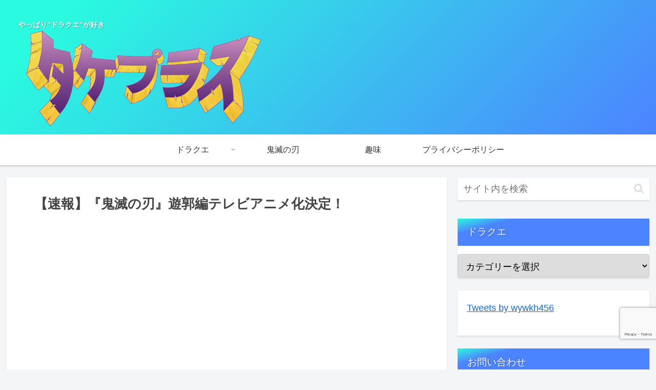

--- FILE ---
content_type: text/html; charset=utf-8
request_url: https://www.google.com/recaptcha/api2/anchor?ar=1&k=6LcjfbAkAAAAAOARFHOaFxsW7QVfpO85Nx7FX1bF&co=aHR0cHM6Ly9rdWluYS1ibG9nLmNvbTo0NDM.&hl=en&v=7gg7H51Q-naNfhmCP3_R47ho&size=invisible&anchor-ms=20000&execute-ms=15000&cb=bqrgqqwwsiad
body_size: 48374
content:
<!DOCTYPE HTML><html dir="ltr" lang="en"><head><meta http-equiv="Content-Type" content="text/html; charset=UTF-8">
<meta http-equiv="X-UA-Compatible" content="IE=edge">
<title>reCAPTCHA</title>
<style type="text/css">
/* cyrillic-ext */
@font-face {
  font-family: 'Roboto';
  font-style: normal;
  font-weight: 400;
  font-stretch: 100%;
  src: url(//fonts.gstatic.com/s/roboto/v48/KFO7CnqEu92Fr1ME7kSn66aGLdTylUAMa3GUBHMdazTgWw.woff2) format('woff2');
  unicode-range: U+0460-052F, U+1C80-1C8A, U+20B4, U+2DE0-2DFF, U+A640-A69F, U+FE2E-FE2F;
}
/* cyrillic */
@font-face {
  font-family: 'Roboto';
  font-style: normal;
  font-weight: 400;
  font-stretch: 100%;
  src: url(//fonts.gstatic.com/s/roboto/v48/KFO7CnqEu92Fr1ME7kSn66aGLdTylUAMa3iUBHMdazTgWw.woff2) format('woff2');
  unicode-range: U+0301, U+0400-045F, U+0490-0491, U+04B0-04B1, U+2116;
}
/* greek-ext */
@font-face {
  font-family: 'Roboto';
  font-style: normal;
  font-weight: 400;
  font-stretch: 100%;
  src: url(//fonts.gstatic.com/s/roboto/v48/KFO7CnqEu92Fr1ME7kSn66aGLdTylUAMa3CUBHMdazTgWw.woff2) format('woff2');
  unicode-range: U+1F00-1FFF;
}
/* greek */
@font-face {
  font-family: 'Roboto';
  font-style: normal;
  font-weight: 400;
  font-stretch: 100%;
  src: url(//fonts.gstatic.com/s/roboto/v48/KFO7CnqEu92Fr1ME7kSn66aGLdTylUAMa3-UBHMdazTgWw.woff2) format('woff2');
  unicode-range: U+0370-0377, U+037A-037F, U+0384-038A, U+038C, U+038E-03A1, U+03A3-03FF;
}
/* math */
@font-face {
  font-family: 'Roboto';
  font-style: normal;
  font-weight: 400;
  font-stretch: 100%;
  src: url(//fonts.gstatic.com/s/roboto/v48/KFO7CnqEu92Fr1ME7kSn66aGLdTylUAMawCUBHMdazTgWw.woff2) format('woff2');
  unicode-range: U+0302-0303, U+0305, U+0307-0308, U+0310, U+0312, U+0315, U+031A, U+0326-0327, U+032C, U+032F-0330, U+0332-0333, U+0338, U+033A, U+0346, U+034D, U+0391-03A1, U+03A3-03A9, U+03B1-03C9, U+03D1, U+03D5-03D6, U+03F0-03F1, U+03F4-03F5, U+2016-2017, U+2034-2038, U+203C, U+2040, U+2043, U+2047, U+2050, U+2057, U+205F, U+2070-2071, U+2074-208E, U+2090-209C, U+20D0-20DC, U+20E1, U+20E5-20EF, U+2100-2112, U+2114-2115, U+2117-2121, U+2123-214F, U+2190, U+2192, U+2194-21AE, U+21B0-21E5, U+21F1-21F2, U+21F4-2211, U+2213-2214, U+2216-22FF, U+2308-230B, U+2310, U+2319, U+231C-2321, U+2336-237A, U+237C, U+2395, U+239B-23B7, U+23D0, U+23DC-23E1, U+2474-2475, U+25AF, U+25B3, U+25B7, U+25BD, U+25C1, U+25CA, U+25CC, U+25FB, U+266D-266F, U+27C0-27FF, U+2900-2AFF, U+2B0E-2B11, U+2B30-2B4C, U+2BFE, U+3030, U+FF5B, U+FF5D, U+1D400-1D7FF, U+1EE00-1EEFF;
}
/* symbols */
@font-face {
  font-family: 'Roboto';
  font-style: normal;
  font-weight: 400;
  font-stretch: 100%;
  src: url(//fonts.gstatic.com/s/roboto/v48/KFO7CnqEu92Fr1ME7kSn66aGLdTylUAMaxKUBHMdazTgWw.woff2) format('woff2');
  unicode-range: U+0001-000C, U+000E-001F, U+007F-009F, U+20DD-20E0, U+20E2-20E4, U+2150-218F, U+2190, U+2192, U+2194-2199, U+21AF, U+21E6-21F0, U+21F3, U+2218-2219, U+2299, U+22C4-22C6, U+2300-243F, U+2440-244A, U+2460-24FF, U+25A0-27BF, U+2800-28FF, U+2921-2922, U+2981, U+29BF, U+29EB, U+2B00-2BFF, U+4DC0-4DFF, U+FFF9-FFFB, U+10140-1018E, U+10190-1019C, U+101A0, U+101D0-101FD, U+102E0-102FB, U+10E60-10E7E, U+1D2C0-1D2D3, U+1D2E0-1D37F, U+1F000-1F0FF, U+1F100-1F1AD, U+1F1E6-1F1FF, U+1F30D-1F30F, U+1F315, U+1F31C, U+1F31E, U+1F320-1F32C, U+1F336, U+1F378, U+1F37D, U+1F382, U+1F393-1F39F, U+1F3A7-1F3A8, U+1F3AC-1F3AF, U+1F3C2, U+1F3C4-1F3C6, U+1F3CA-1F3CE, U+1F3D4-1F3E0, U+1F3ED, U+1F3F1-1F3F3, U+1F3F5-1F3F7, U+1F408, U+1F415, U+1F41F, U+1F426, U+1F43F, U+1F441-1F442, U+1F444, U+1F446-1F449, U+1F44C-1F44E, U+1F453, U+1F46A, U+1F47D, U+1F4A3, U+1F4B0, U+1F4B3, U+1F4B9, U+1F4BB, U+1F4BF, U+1F4C8-1F4CB, U+1F4D6, U+1F4DA, U+1F4DF, U+1F4E3-1F4E6, U+1F4EA-1F4ED, U+1F4F7, U+1F4F9-1F4FB, U+1F4FD-1F4FE, U+1F503, U+1F507-1F50B, U+1F50D, U+1F512-1F513, U+1F53E-1F54A, U+1F54F-1F5FA, U+1F610, U+1F650-1F67F, U+1F687, U+1F68D, U+1F691, U+1F694, U+1F698, U+1F6AD, U+1F6B2, U+1F6B9-1F6BA, U+1F6BC, U+1F6C6-1F6CF, U+1F6D3-1F6D7, U+1F6E0-1F6EA, U+1F6F0-1F6F3, U+1F6F7-1F6FC, U+1F700-1F7FF, U+1F800-1F80B, U+1F810-1F847, U+1F850-1F859, U+1F860-1F887, U+1F890-1F8AD, U+1F8B0-1F8BB, U+1F8C0-1F8C1, U+1F900-1F90B, U+1F93B, U+1F946, U+1F984, U+1F996, U+1F9E9, U+1FA00-1FA6F, U+1FA70-1FA7C, U+1FA80-1FA89, U+1FA8F-1FAC6, U+1FACE-1FADC, U+1FADF-1FAE9, U+1FAF0-1FAF8, U+1FB00-1FBFF;
}
/* vietnamese */
@font-face {
  font-family: 'Roboto';
  font-style: normal;
  font-weight: 400;
  font-stretch: 100%;
  src: url(//fonts.gstatic.com/s/roboto/v48/KFO7CnqEu92Fr1ME7kSn66aGLdTylUAMa3OUBHMdazTgWw.woff2) format('woff2');
  unicode-range: U+0102-0103, U+0110-0111, U+0128-0129, U+0168-0169, U+01A0-01A1, U+01AF-01B0, U+0300-0301, U+0303-0304, U+0308-0309, U+0323, U+0329, U+1EA0-1EF9, U+20AB;
}
/* latin-ext */
@font-face {
  font-family: 'Roboto';
  font-style: normal;
  font-weight: 400;
  font-stretch: 100%;
  src: url(//fonts.gstatic.com/s/roboto/v48/KFO7CnqEu92Fr1ME7kSn66aGLdTylUAMa3KUBHMdazTgWw.woff2) format('woff2');
  unicode-range: U+0100-02BA, U+02BD-02C5, U+02C7-02CC, U+02CE-02D7, U+02DD-02FF, U+0304, U+0308, U+0329, U+1D00-1DBF, U+1E00-1E9F, U+1EF2-1EFF, U+2020, U+20A0-20AB, U+20AD-20C0, U+2113, U+2C60-2C7F, U+A720-A7FF;
}
/* latin */
@font-face {
  font-family: 'Roboto';
  font-style: normal;
  font-weight: 400;
  font-stretch: 100%;
  src: url(//fonts.gstatic.com/s/roboto/v48/KFO7CnqEu92Fr1ME7kSn66aGLdTylUAMa3yUBHMdazQ.woff2) format('woff2');
  unicode-range: U+0000-00FF, U+0131, U+0152-0153, U+02BB-02BC, U+02C6, U+02DA, U+02DC, U+0304, U+0308, U+0329, U+2000-206F, U+20AC, U+2122, U+2191, U+2193, U+2212, U+2215, U+FEFF, U+FFFD;
}
/* cyrillic-ext */
@font-face {
  font-family: 'Roboto';
  font-style: normal;
  font-weight: 500;
  font-stretch: 100%;
  src: url(//fonts.gstatic.com/s/roboto/v48/KFO7CnqEu92Fr1ME7kSn66aGLdTylUAMa3GUBHMdazTgWw.woff2) format('woff2');
  unicode-range: U+0460-052F, U+1C80-1C8A, U+20B4, U+2DE0-2DFF, U+A640-A69F, U+FE2E-FE2F;
}
/* cyrillic */
@font-face {
  font-family: 'Roboto';
  font-style: normal;
  font-weight: 500;
  font-stretch: 100%;
  src: url(//fonts.gstatic.com/s/roboto/v48/KFO7CnqEu92Fr1ME7kSn66aGLdTylUAMa3iUBHMdazTgWw.woff2) format('woff2');
  unicode-range: U+0301, U+0400-045F, U+0490-0491, U+04B0-04B1, U+2116;
}
/* greek-ext */
@font-face {
  font-family: 'Roboto';
  font-style: normal;
  font-weight: 500;
  font-stretch: 100%;
  src: url(//fonts.gstatic.com/s/roboto/v48/KFO7CnqEu92Fr1ME7kSn66aGLdTylUAMa3CUBHMdazTgWw.woff2) format('woff2');
  unicode-range: U+1F00-1FFF;
}
/* greek */
@font-face {
  font-family: 'Roboto';
  font-style: normal;
  font-weight: 500;
  font-stretch: 100%;
  src: url(//fonts.gstatic.com/s/roboto/v48/KFO7CnqEu92Fr1ME7kSn66aGLdTylUAMa3-UBHMdazTgWw.woff2) format('woff2');
  unicode-range: U+0370-0377, U+037A-037F, U+0384-038A, U+038C, U+038E-03A1, U+03A3-03FF;
}
/* math */
@font-face {
  font-family: 'Roboto';
  font-style: normal;
  font-weight: 500;
  font-stretch: 100%;
  src: url(//fonts.gstatic.com/s/roboto/v48/KFO7CnqEu92Fr1ME7kSn66aGLdTylUAMawCUBHMdazTgWw.woff2) format('woff2');
  unicode-range: U+0302-0303, U+0305, U+0307-0308, U+0310, U+0312, U+0315, U+031A, U+0326-0327, U+032C, U+032F-0330, U+0332-0333, U+0338, U+033A, U+0346, U+034D, U+0391-03A1, U+03A3-03A9, U+03B1-03C9, U+03D1, U+03D5-03D6, U+03F0-03F1, U+03F4-03F5, U+2016-2017, U+2034-2038, U+203C, U+2040, U+2043, U+2047, U+2050, U+2057, U+205F, U+2070-2071, U+2074-208E, U+2090-209C, U+20D0-20DC, U+20E1, U+20E5-20EF, U+2100-2112, U+2114-2115, U+2117-2121, U+2123-214F, U+2190, U+2192, U+2194-21AE, U+21B0-21E5, U+21F1-21F2, U+21F4-2211, U+2213-2214, U+2216-22FF, U+2308-230B, U+2310, U+2319, U+231C-2321, U+2336-237A, U+237C, U+2395, U+239B-23B7, U+23D0, U+23DC-23E1, U+2474-2475, U+25AF, U+25B3, U+25B7, U+25BD, U+25C1, U+25CA, U+25CC, U+25FB, U+266D-266F, U+27C0-27FF, U+2900-2AFF, U+2B0E-2B11, U+2B30-2B4C, U+2BFE, U+3030, U+FF5B, U+FF5D, U+1D400-1D7FF, U+1EE00-1EEFF;
}
/* symbols */
@font-face {
  font-family: 'Roboto';
  font-style: normal;
  font-weight: 500;
  font-stretch: 100%;
  src: url(//fonts.gstatic.com/s/roboto/v48/KFO7CnqEu92Fr1ME7kSn66aGLdTylUAMaxKUBHMdazTgWw.woff2) format('woff2');
  unicode-range: U+0001-000C, U+000E-001F, U+007F-009F, U+20DD-20E0, U+20E2-20E4, U+2150-218F, U+2190, U+2192, U+2194-2199, U+21AF, U+21E6-21F0, U+21F3, U+2218-2219, U+2299, U+22C4-22C6, U+2300-243F, U+2440-244A, U+2460-24FF, U+25A0-27BF, U+2800-28FF, U+2921-2922, U+2981, U+29BF, U+29EB, U+2B00-2BFF, U+4DC0-4DFF, U+FFF9-FFFB, U+10140-1018E, U+10190-1019C, U+101A0, U+101D0-101FD, U+102E0-102FB, U+10E60-10E7E, U+1D2C0-1D2D3, U+1D2E0-1D37F, U+1F000-1F0FF, U+1F100-1F1AD, U+1F1E6-1F1FF, U+1F30D-1F30F, U+1F315, U+1F31C, U+1F31E, U+1F320-1F32C, U+1F336, U+1F378, U+1F37D, U+1F382, U+1F393-1F39F, U+1F3A7-1F3A8, U+1F3AC-1F3AF, U+1F3C2, U+1F3C4-1F3C6, U+1F3CA-1F3CE, U+1F3D4-1F3E0, U+1F3ED, U+1F3F1-1F3F3, U+1F3F5-1F3F7, U+1F408, U+1F415, U+1F41F, U+1F426, U+1F43F, U+1F441-1F442, U+1F444, U+1F446-1F449, U+1F44C-1F44E, U+1F453, U+1F46A, U+1F47D, U+1F4A3, U+1F4B0, U+1F4B3, U+1F4B9, U+1F4BB, U+1F4BF, U+1F4C8-1F4CB, U+1F4D6, U+1F4DA, U+1F4DF, U+1F4E3-1F4E6, U+1F4EA-1F4ED, U+1F4F7, U+1F4F9-1F4FB, U+1F4FD-1F4FE, U+1F503, U+1F507-1F50B, U+1F50D, U+1F512-1F513, U+1F53E-1F54A, U+1F54F-1F5FA, U+1F610, U+1F650-1F67F, U+1F687, U+1F68D, U+1F691, U+1F694, U+1F698, U+1F6AD, U+1F6B2, U+1F6B9-1F6BA, U+1F6BC, U+1F6C6-1F6CF, U+1F6D3-1F6D7, U+1F6E0-1F6EA, U+1F6F0-1F6F3, U+1F6F7-1F6FC, U+1F700-1F7FF, U+1F800-1F80B, U+1F810-1F847, U+1F850-1F859, U+1F860-1F887, U+1F890-1F8AD, U+1F8B0-1F8BB, U+1F8C0-1F8C1, U+1F900-1F90B, U+1F93B, U+1F946, U+1F984, U+1F996, U+1F9E9, U+1FA00-1FA6F, U+1FA70-1FA7C, U+1FA80-1FA89, U+1FA8F-1FAC6, U+1FACE-1FADC, U+1FADF-1FAE9, U+1FAF0-1FAF8, U+1FB00-1FBFF;
}
/* vietnamese */
@font-face {
  font-family: 'Roboto';
  font-style: normal;
  font-weight: 500;
  font-stretch: 100%;
  src: url(//fonts.gstatic.com/s/roboto/v48/KFO7CnqEu92Fr1ME7kSn66aGLdTylUAMa3OUBHMdazTgWw.woff2) format('woff2');
  unicode-range: U+0102-0103, U+0110-0111, U+0128-0129, U+0168-0169, U+01A0-01A1, U+01AF-01B0, U+0300-0301, U+0303-0304, U+0308-0309, U+0323, U+0329, U+1EA0-1EF9, U+20AB;
}
/* latin-ext */
@font-face {
  font-family: 'Roboto';
  font-style: normal;
  font-weight: 500;
  font-stretch: 100%;
  src: url(//fonts.gstatic.com/s/roboto/v48/KFO7CnqEu92Fr1ME7kSn66aGLdTylUAMa3KUBHMdazTgWw.woff2) format('woff2');
  unicode-range: U+0100-02BA, U+02BD-02C5, U+02C7-02CC, U+02CE-02D7, U+02DD-02FF, U+0304, U+0308, U+0329, U+1D00-1DBF, U+1E00-1E9F, U+1EF2-1EFF, U+2020, U+20A0-20AB, U+20AD-20C0, U+2113, U+2C60-2C7F, U+A720-A7FF;
}
/* latin */
@font-face {
  font-family: 'Roboto';
  font-style: normal;
  font-weight: 500;
  font-stretch: 100%;
  src: url(//fonts.gstatic.com/s/roboto/v48/KFO7CnqEu92Fr1ME7kSn66aGLdTylUAMa3yUBHMdazQ.woff2) format('woff2');
  unicode-range: U+0000-00FF, U+0131, U+0152-0153, U+02BB-02BC, U+02C6, U+02DA, U+02DC, U+0304, U+0308, U+0329, U+2000-206F, U+20AC, U+2122, U+2191, U+2193, U+2212, U+2215, U+FEFF, U+FFFD;
}
/* cyrillic-ext */
@font-face {
  font-family: 'Roboto';
  font-style: normal;
  font-weight: 900;
  font-stretch: 100%;
  src: url(//fonts.gstatic.com/s/roboto/v48/KFO7CnqEu92Fr1ME7kSn66aGLdTylUAMa3GUBHMdazTgWw.woff2) format('woff2');
  unicode-range: U+0460-052F, U+1C80-1C8A, U+20B4, U+2DE0-2DFF, U+A640-A69F, U+FE2E-FE2F;
}
/* cyrillic */
@font-face {
  font-family: 'Roboto';
  font-style: normal;
  font-weight: 900;
  font-stretch: 100%;
  src: url(//fonts.gstatic.com/s/roboto/v48/KFO7CnqEu92Fr1ME7kSn66aGLdTylUAMa3iUBHMdazTgWw.woff2) format('woff2');
  unicode-range: U+0301, U+0400-045F, U+0490-0491, U+04B0-04B1, U+2116;
}
/* greek-ext */
@font-face {
  font-family: 'Roboto';
  font-style: normal;
  font-weight: 900;
  font-stretch: 100%;
  src: url(//fonts.gstatic.com/s/roboto/v48/KFO7CnqEu92Fr1ME7kSn66aGLdTylUAMa3CUBHMdazTgWw.woff2) format('woff2');
  unicode-range: U+1F00-1FFF;
}
/* greek */
@font-face {
  font-family: 'Roboto';
  font-style: normal;
  font-weight: 900;
  font-stretch: 100%;
  src: url(//fonts.gstatic.com/s/roboto/v48/KFO7CnqEu92Fr1ME7kSn66aGLdTylUAMa3-UBHMdazTgWw.woff2) format('woff2');
  unicode-range: U+0370-0377, U+037A-037F, U+0384-038A, U+038C, U+038E-03A1, U+03A3-03FF;
}
/* math */
@font-face {
  font-family: 'Roboto';
  font-style: normal;
  font-weight: 900;
  font-stretch: 100%;
  src: url(//fonts.gstatic.com/s/roboto/v48/KFO7CnqEu92Fr1ME7kSn66aGLdTylUAMawCUBHMdazTgWw.woff2) format('woff2');
  unicode-range: U+0302-0303, U+0305, U+0307-0308, U+0310, U+0312, U+0315, U+031A, U+0326-0327, U+032C, U+032F-0330, U+0332-0333, U+0338, U+033A, U+0346, U+034D, U+0391-03A1, U+03A3-03A9, U+03B1-03C9, U+03D1, U+03D5-03D6, U+03F0-03F1, U+03F4-03F5, U+2016-2017, U+2034-2038, U+203C, U+2040, U+2043, U+2047, U+2050, U+2057, U+205F, U+2070-2071, U+2074-208E, U+2090-209C, U+20D0-20DC, U+20E1, U+20E5-20EF, U+2100-2112, U+2114-2115, U+2117-2121, U+2123-214F, U+2190, U+2192, U+2194-21AE, U+21B0-21E5, U+21F1-21F2, U+21F4-2211, U+2213-2214, U+2216-22FF, U+2308-230B, U+2310, U+2319, U+231C-2321, U+2336-237A, U+237C, U+2395, U+239B-23B7, U+23D0, U+23DC-23E1, U+2474-2475, U+25AF, U+25B3, U+25B7, U+25BD, U+25C1, U+25CA, U+25CC, U+25FB, U+266D-266F, U+27C0-27FF, U+2900-2AFF, U+2B0E-2B11, U+2B30-2B4C, U+2BFE, U+3030, U+FF5B, U+FF5D, U+1D400-1D7FF, U+1EE00-1EEFF;
}
/* symbols */
@font-face {
  font-family: 'Roboto';
  font-style: normal;
  font-weight: 900;
  font-stretch: 100%;
  src: url(//fonts.gstatic.com/s/roboto/v48/KFO7CnqEu92Fr1ME7kSn66aGLdTylUAMaxKUBHMdazTgWw.woff2) format('woff2');
  unicode-range: U+0001-000C, U+000E-001F, U+007F-009F, U+20DD-20E0, U+20E2-20E4, U+2150-218F, U+2190, U+2192, U+2194-2199, U+21AF, U+21E6-21F0, U+21F3, U+2218-2219, U+2299, U+22C4-22C6, U+2300-243F, U+2440-244A, U+2460-24FF, U+25A0-27BF, U+2800-28FF, U+2921-2922, U+2981, U+29BF, U+29EB, U+2B00-2BFF, U+4DC0-4DFF, U+FFF9-FFFB, U+10140-1018E, U+10190-1019C, U+101A0, U+101D0-101FD, U+102E0-102FB, U+10E60-10E7E, U+1D2C0-1D2D3, U+1D2E0-1D37F, U+1F000-1F0FF, U+1F100-1F1AD, U+1F1E6-1F1FF, U+1F30D-1F30F, U+1F315, U+1F31C, U+1F31E, U+1F320-1F32C, U+1F336, U+1F378, U+1F37D, U+1F382, U+1F393-1F39F, U+1F3A7-1F3A8, U+1F3AC-1F3AF, U+1F3C2, U+1F3C4-1F3C6, U+1F3CA-1F3CE, U+1F3D4-1F3E0, U+1F3ED, U+1F3F1-1F3F3, U+1F3F5-1F3F7, U+1F408, U+1F415, U+1F41F, U+1F426, U+1F43F, U+1F441-1F442, U+1F444, U+1F446-1F449, U+1F44C-1F44E, U+1F453, U+1F46A, U+1F47D, U+1F4A3, U+1F4B0, U+1F4B3, U+1F4B9, U+1F4BB, U+1F4BF, U+1F4C8-1F4CB, U+1F4D6, U+1F4DA, U+1F4DF, U+1F4E3-1F4E6, U+1F4EA-1F4ED, U+1F4F7, U+1F4F9-1F4FB, U+1F4FD-1F4FE, U+1F503, U+1F507-1F50B, U+1F50D, U+1F512-1F513, U+1F53E-1F54A, U+1F54F-1F5FA, U+1F610, U+1F650-1F67F, U+1F687, U+1F68D, U+1F691, U+1F694, U+1F698, U+1F6AD, U+1F6B2, U+1F6B9-1F6BA, U+1F6BC, U+1F6C6-1F6CF, U+1F6D3-1F6D7, U+1F6E0-1F6EA, U+1F6F0-1F6F3, U+1F6F7-1F6FC, U+1F700-1F7FF, U+1F800-1F80B, U+1F810-1F847, U+1F850-1F859, U+1F860-1F887, U+1F890-1F8AD, U+1F8B0-1F8BB, U+1F8C0-1F8C1, U+1F900-1F90B, U+1F93B, U+1F946, U+1F984, U+1F996, U+1F9E9, U+1FA00-1FA6F, U+1FA70-1FA7C, U+1FA80-1FA89, U+1FA8F-1FAC6, U+1FACE-1FADC, U+1FADF-1FAE9, U+1FAF0-1FAF8, U+1FB00-1FBFF;
}
/* vietnamese */
@font-face {
  font-family: 'Roboto';
  font-style: normal;
  font-weight: 900;
  font-stretch: 100%;
  src: url(//fonts.gstatic.com/s/roboto/v48/KFO7CnqEu92Fr1ME7kSn66aGLdTylUAMa3OUBHMdazTgWw.woff2) format('woff2');
  unicode-range: U+0102-0103, U+0110-0111, U+0128-0129, U+0168-0169, U+01A0-01A1, U+01AF-01B0, U+0300-0301, U+0303-0304, U+0308-0309, U+0323, U+0329, U+1EA0-1EF9, U+20AB;
}
/* latin-ext */
@font-face {
  font-family: 'Roboto';
  font-style: normal;
  font-weight: 900;
  font-stretch: 100%;
  src: url(//fonts.gstatic.com/s/roboto/v48/KFO7CnqEu92Fr1ME7kSn66aGLdTylUAMa3KUBHMdazTgWw.woff2) format('woff2');
  unicode-range: U+0100-02BA, U+02BD-02C5, U+02C7-02CC, U+02CE-02D7, U+02DD-02FF, U+0304, U+0308, U+0329, U+1D00-1DBF, U+1E00-1E9F, U+1EF2-1EFF, U+2020, U+20A0-20AB, U+20AD-20C0, U+2113, U+2C60-2C7F, U+A720-A7FF;
}
/* latin */
@font-face {
  font-family: 'Roboto';
  font-style: normal;
  font-weight: 900;
  font-stretch: 100%;
  src: url(//fonts.gstatic.com/s/roboto/v48/KFO7CnqEu92Fr1ME7kSn66aGLdTylUAMa3yUBHMdazQ.woff2) format('woff2');
  unicode-range: U+0000-00FF, U+0131, U+0152-0153, U+02BB-02BC, U+02C6, U+02DA, U+02DC, U+0304, U+0308, U+0329, U+2000-206F, U+20AC, U+2122, U+2191, U+2193, U+2212, U+2215, U+FEFF, U+FFFD;
}

</style>
<link rel="stylesheet" type="text/css" href="https://www.gstatic.com/recaptcha/releases/7gg7H51Q-naNfhmCP3_R47ho/styles__ltr.css">
<script nonce="CMAoktBS_zL3IGDSv6RIow" type="text/javascript">window['__recaptcha_api'] = 'https://www.google.com/recaptcha/api2/';</script>
<script type="text/javascript" src="https://www.gstatic.com/recaptcha/releases/7gg7H51Q-naNfhmCP3_R47ho/recaptcha__en.js" nonce="CMAoktBS_zL3IGDSv6RIow">
      
    </script></head>
<body><div id="rc-anchor-alert" class="rc-anchor-alert"></div>
<input type="hidden" id="recaptcha-token" value="[base64]">
<script type="text/javascript" nonce="CMAoktBS_zL3IGDSv6RIow">
      recaptcha.anchor.Main.init("[\x22ainput\x22,[\x22bgdata\x22,\x22\x22,\[base64]/[base64]/[base64]/[base64]/[base64]/[base64]/[base64]/[base64]/[base64]/[base64]\\u003d\x22,\[base64]\\u003d\\u003d\x22,\x22XH7Dr8OuV8Orw7nCmH0gJAbDkDPDl8Kfw6bCrsOXwqHDvTk+w5DDhH7Cl8Okw704wrjCoSZKSsKPLsKYw7nCrMOSPxPCvGRXw5TCtcOBwpNFw4zDs13DkcKgZAMFIisqaDsGY8Kmw5jClHVKZsOBw6EuDsK5flbCocOlwoDCnsOFwr1sAnIoD2o/Wyx0WMORw4w+BAvCscOBBcOLw6QJcHLDhBfCm3jCscKxwoDDknN/VGM9w4dpEDbDjQtDwoc+F8KNw4PDhUTCt8O9w7FlwoDCp8K3QsKScVXCgsOew5PDm8OgdsOQw6PCkcKSw40XwrQ1wo9xwo/CrMO8w4kXwrXDncKbw57CpR5aFsOhUsOgT0rDjncCw7rCimQlw5nDkzdgwqQiw7jCvzfDpHhUMMKUwqpKCsOcHsKxIcKLwqgiw5DCoArCr8OkElQyLAHDkUvCoxp0wqREWcOzFFpRc8O8wpTCvn5Qwp5CwqfCkDxew6TDvWM/YhPCucOXwpw0e8Oiw57Ci8O5wqZPJWrDkn8dF0gdCcOaP3NWYkrCssOPaxdobmtjw4XCrcOTwpfCuMOrcX0ILsK3wrg6wpYrw4fDi8KsHSzDpRFJTcOdUDLCp8KYLj3DmsONLsKUw6NMwpLDoAPDgl/CpRzCknHClVfDosK8Ch8Sw4NHw4QYAsKUa8KSNwFEJBzCtC/DkRnDtGbDvGbDgsKTwoFfwrHCoMKtHHbDtirCm8K5MzTCm3fDnMKtw7k9PMKBEHY5w4PCgFzDhwzDrcKic8OhwqfDsAUGTnTCmDPDi3fCtDIAXBrChcOmwr0Bw5TDrMKIVw/CsR1eKmTDrsKSwoLDpnHDrMOFETrDjcOSDHRlw5VCw6zDhcKMYWHCrMO3OxoAQcKqGyfDgBXDl8OqD23CjiMqAcK1wrPCmMK0S8Omw5/CuiFnwqNgwpBpDSvCrsO3M8KlwohDIEZYIStqAMKDGChOQj/DsTN9AhxZwrDCrSHCtMKew4zDksOpw6odLArCssKCw5EsVCPDmsOQdgl6woI8ZGp5NMOpw5jDuMKjw4FAw44HXSzCpl5MFMKyw61Ea8Kcw6oAwqBRfsKOwqAWKR80w4twdsKtw4B0wo/CqMK8CE7CmsKuVDsrw6g8w71PVBfCrMObCGfDqQgnFiw+cAwIwoJMbiTDuCLDt8KxAw9TFMK9NsKMwqV3VwjDkH/Cpmwvw6MSdGLDkcOfwprDvjzDqsO+YcOuw44ZCjVaHg3DmjFmwqfDqsOrFSfDsMKFCBR2GcO0w6HDpMKqw5vCmB7Cn8O6N1/CoMKIw5wYwp/Cug3CkMOMPcO5w4YDJXEWwrrCsQhGXDXDkAwCdgAew50Hw7XDkcOQw5EUHBstKTkUwoDDnU7CpHQqO8KqNDTDicOTbhTDqhHDlMKGTDxDZcKIw6fDklo/w4zCmMONeMO7w4PCq8Osw4V8w6bDocKOaCzCsmR2wq3DqsOnw7cCcTnCkcKDUsKxw4g2LMO6w6TCr8Ogw67ChsONM8OtwqHDrsOaRBEfZyJuEkMgwpc1cQ5lPHcAH8K+PMKRYH/DrMO3OQwIw4rDqE7ClcKBI8OvN8O8wq3CrW0Adi0Ow4VSMMKdw7s6L8Olw4bDnxPCuAEhw7bDqXhEw6tGAEduw7DChMOOM27DncKUFMO+XsKJX8Opw4/CrELDs8KTC8OcGkLCtBvCmsOJw77ChSVEccO+wqVbNWp9cUbCtF1iesKgw5RuwqkzV2bCtE7ClEAdwrNvw7vDl8O9wrLDoMOmM3Nbwoo1U8KyX3sCIBbCjkpvTiV/[base64]/[base64]/DiMOJwoHCh8OXcibDgMO7UBREVHvDvGgDwobCj8K1d8O8d8Obw6/Di0TChHJ1w5bDv8KQDBnDuH8KBBvCj2oKFXhjHHPClUIPwoVUwqEoe090wrBsKsK+XMOTK8Ocw6rDtsK0wqXDvDnCg25Bw6pPw542BgHCsnjCi0MLEMOEw5gAc1XCqcO5ZsKaOcKJbsKQGMOVw5bDqVbCg2vDuldUEcKCdsOnHMOew7NYDjVRw4x/STJoQcOXWRw4BsKzVEQow5vChT4kNDtdGMOEwrckakfCpsOGKMOUwprDozswRcO3w4Y3IsOzEAh0wrFoVBjDqsO6ScO+wpzDolrDhBMLw5pfVcKfwonCrXZxU8OnwohANMOmwrlww5LCvcKROjbCicKNZk/DgD0/[base64]/[base64]/Dix1FdMOtK8OFw455wo58ZjM+wrXCjQDCgsOCJmkvfx5dEWHCtcO8aDnDnG3CokQld8O/w5TCnsO3XDR7w7Qzw6XCqzoRcVrCrDUAwoM/wp10ckMZGMO3wrTCr8KTwo57w4fDhcKJDHzCpsK+wp9ewp/Di2nCqsO/[base64]/CqcO2WMOawqQtCwcBScOZMlLDsCZ9wrfDiMOzNnbChyXCg8KIG8KKZcO9SMOrwofCnmA+wqsEwp/Dv3DCmcK8EsOrwpfDvsOYw50Kwqhxw4c9AzHCl8KcAMKoHMOjXFrDg3nDqsKzwpbDqkAzwqtew5nDhcOawqZ0wo3CmcKHfcKBXMK9M8KrHmzCm3djwo/DlUtCVQzCmcOkXG1zZcOFMsKCw6lsTVnDuMKABsKEUhnDjX/CicKrw5DCmEhiwqUAwrVCwp/DhHHCq8KDMw0/wooww7PDm8OcworCl8O8wpd4wr/CkcOew5HDkcK2wrPDpSbCj1hgHTZlwrjDnsOFw4MtaUUefgnDnmcwKsK2w78ew4XDhMKKw4/Dh8Olw6w3w78eEsOVw4sAwo1jEMOrw4LCjHrDisOXw5/DoMKcTcK1YsO5wq1rGMOOQsOxWULCpcKcwrTCvy/DtMKdw5Acwp3Cn8ONwp3CkHRww7LDnMOGG8KEe8O/[base64]/Dnng6wpTCtcKTw5PCkCnDs8OPw7HCq8OZwqZTwpVMC8KcwpzDtMKKPcOHGMObwrbCosOWEX/CjA7DvmLCvsOrw70gIVRQXMOywqIRc8KXwpTDl8KbUQjDmcKISsOlwoPDq8OFZsKQahQefXXCgsO5fMO4Y3wMwo7Dmgk5LcKrCQVUwo3DjMOTTXfCt8KIw5ZnG8KYccOSwoJmw5haScOaw6o2NDhmYV1ybUfChsKvEMKaAF3DtcKcI8K7Qzghw4TCpsOya8O3Vi/[base64]/DuQfClzfDosO1woViJsKOw4M/w4TCtW1vw59SDRbCo0LDnsK2w7obCHzDsyDDscKnZ3LDkm46PFsgwqkGLMKYw7jDvMOPUcKBExRcYhodw4RMw7TClcOcJn5EA8Kuw7g5w6wDW1UrWEPDtcKgFxUZbFvDhsOLw5PChF7CvsO6UiZpPyjDosO9IDjCvsOxw47DlSXDkg0oLsKow7Mow5DDtXx7wp/DuUkycsO4w5wiw7pPw4MgDMKZQ8OdJsO/b8KSwpwowoQww5E2V8OXLsOGMcKUw6XCpMKtwpPDnR9dw7DDqHY3BMKwVMKZfcKsWcOrET9pcMOnw7fDp8K/wr3CnsKTY1tEXMKeWFt/[base64]/DmRLCkVbCtsOmw6JHdk7DoyTCgUjCsMKAFMKrw61bwphwVMK3YjIsw4tEeGJ4wpXCvsO7AcKxKg3DhGvCq8OFwovCozBmwrvDqm3DvXA1BQbDpzIgODfDmcO3AcO3w684w71Ew5svYzVfJEzCocK4wrDComJcwqfCtwXDgj/Dh8KOw6ErKGkVfsKfw7PDnsKXSsOhw5FJw6xWw4VcP8KDwrt+w6orwotcDMKSPw1Mc8KIw68ewrjDrMO0woILw4TDogLDjkXCvcORLFp4HcONPsKvIGUDw7x7wq9hw5AAw6ogwr/CvnDDhcOVCsKmw55bwpTCv8K9aMK/[base64]/CsS8vw6t/IFNEw4XCk8Ocw67CuycIw7/Dl8OMdSDClcOkw6PDp8OCwqvCu17CpcKVEMOPDcKkwpjCisK+w6bDk8KHworCjsKzwrloegIYwq/Ci2TCiwYUWsKAIMOiwqnCvcOjw5o0wpPCscKbw4UrEikJJSpTwrFhw6vDtMOkUsKqMQPCicKLwrPDksOvf8O8ecOmJcK3dsKAbQzDsCrCjiHDt1nCvMO3NCLDiH/Ds8KNw4Auwp7DtTBsw6vDgMKFfsKJTl5IFn0qw4VDa8K8wqfDgXtsB8KxwrIVw44jCCnCo2dkZko3NDbCqHdnPT7CnwDCgFhPw5nCjDR0w4rCrMOJdkVbw6DCqcK2w68Uw7J4w7ppSMOAwqLCtXHCnlrCoGZ+w6rDnz7Dv8Kjwpo3woo/W8Oiw67CkcOAw4dQw4QDwobDoxvCmgJHRy/CiMOyw5/CnsK+OMOFw6HDj0HDhsO1MMKNGWoqw5DCqsONJHwtdMOCajcdwq0jwqQEwqoEVMOgMFfCrsK+w7ROScKiSiRFw7Bgwr/CjxpTX8K6A1bCgcKTLX3Cj8OfTztTw6EXw5EWQsOqw77CtsOif8OfYwhYwq/DhcKbwq4UEMOXw40Rw6HCt31bTMOHKDfCisOILhHDiG7DtkHCscK8w6TClMK/U2PChcO9LVQAwpETVBkvw74EUnrCjxjDnCsuKsOdaMKKw67Dv07DtsOLw4vDiVbDty7Dg1nCv8Kuw5Vuw7seMnoLLsK7wq7CsyfCi8KIwprCpR5/Gm13fTjCgmNtw57DlgA7woRNA0fDm8Oqw7rCgsK9alXDvVDCucKXQcKvYVsTw7nDsMKLwpnColRqDcOuM8OVwprCmmfDvjTDt3PCox/CiGlSCMK4FXF4Py4ewrhCXcOww6wjV8KDWwoeVl/DnULCqMKeMwvClDUcecKbNnPDpcOvAETDjMORa8OvKz4gw4XDvMOeJyvCpsOaQF7DsWcmwoIPwoY2woFAwqJ3wpApS2zDs33DisOmKwhPNjHCusKWwottBlrCvcO9cz7CuSvDg8KLLcKnKMK1BsObw4lZwqvDpDvCnxLDtAAdw5/[base64]/[base64]/[base64]/Cj8O3OTbCvHTCgsKHVxvDkMOHQsOzw7TCicOowrIywodqeVbDl8OSPC8+wq7CmSzCnlXDhRETEihNwpPDi08wA3PDkQzDoMO/chVSw4p+HyQpdcKbccOJEXjCu3fDr8O2w4x4w5tCKHApw74ww5TDpTDCo3hBOMKRGCJjwr0fPcKBa8OHwrTCk25tw65Hw5fCmRXCi2TDmMOyLgPDljvCnGRNw7swYi/[base64]/wrRHc8O2w6XCgsKuVS/DrksFwrXCkhszwrZtWgTDqAzCjcORw7zCs2DDnW3DoT1STMKQwqzClcKTw5vCiAA2w4DDtcKPLgnCmcKlw6DChsOKCxILw4jDjS4FP1INw5fDgcOUwqjCvU5VDizDiwDDjcKwAsKGLCR/[base64]/H0FzXXoCecKGwojCuRPDpXsawqQhw6bDt8Kyw5oQw5rDrMOTcyhGw6QTfMOSewzDmMK8NcOrZDNXwqjDmA/DucKRTmBrHMOIwrHDkQArwpjDnMOZw6FJw7rCmBtnU8KREsOdEELDpsKsfWxswpk+XMOIDwHDkGBuwpsTwpM2wql6bwzCrBjCknPDjH/DnDbDhMOVKnp9WGBhwrzCq3lpw7jDgcKdw7U1wq3DlMO7cm5dw7dywpENcMKTBkvCimXDlsKbZXVUIRHDl8K1R3/ClU8Awpx6w6wHNwkcMGLDpsKaWH3Ci8KXYsKZSMO5woN9ecKOUXMBw6XCtHTClCQkw6QfZy1kw5ZrwqnDjFHDiTEaFmUow7/Dg8Kjw5ciwoUaKMK/w7kDwq3CjMOOw5fDsw/[base64]/woHCrsKiw604DQHDtiZcwqRNwrlCwqJJw7l9CcKjBRHCr8Oiw5bCgsKdZH9Vwpt3WnFyw4zDrmHCvmcqTMO/[base64]/[base64]/DvCgmw4/Ci8O+DARVwrlpwrRew6o0w7w3bsOwwo59YWNkRkDClBU4H2R7wqPConklVXrDoirDucKHIMOvU3DCq39tHsKzwrTCiR8Jw7HCji/[base64]/DqMK5w73DvMORWnFCw4PDsRAMaMO3QzF4w7gtwoDCiUXCk3rDg3rCp8O5wqkCw5RRwp/CjMK4XMOSUmfCmMOiw6xcw4lUw7cIw65tw4x3wphiw71+KXZZwroEGXhJVQ/CrjkXw4vDncOkw6nClMKdF8OCOsOowrBWwqRPXVLCpQAPClgJwqfDlysnwr/CisKrw6FtQDl/[base64]/[base64]/CuBzDuzoeHMKaG8KGwrbCqybDoVjDr8K5GRXDjMKHfsOewr7Dt8OjZMOZTcO1w4sHEm8Vw6XDrGfCqMKXw7bCvTPCmEDClicZw7zDqMOswqQrJ8KVw4/CuG7DpsKJFgHDksO/w6U7YhF0P8KKP2ZOw5UIYsORwqjCiMOAMMKjw7jDgsKSwqrCviNuwqxLwrsew6/[base64]/DlMOFw4gpCMOFccOvwqY3Ql/[base64]/wpLCocKFJUbDsh1vfMKAwpTDk8OTw5kyw4B4DcOewr4VRsKlWMOUw4DDhQsfwo/[base64]/NE4Bw6fCvXfCgUZHwq1owrrCm8OxZRxbAXB8QsOYbsKmWcK5w6HDlMOEwrI5wqscF2jCqMObOAoSwqfDtMKmZi4PY8K9U2rChSsgwo0oCsKDw54hwrdOAVp8UDoaw4gZccKQw7XDq38KfyXChcO6Tl3DpsOcw5ZLZ05hBQ/DlmzCscKOw67DisKLLsOMw4MKw77CjsKUIMKMQcOiH1gww7VJc8O6woBtw4/DjFvDp8OYOcKvw7jCmz3Dnj/Cq8KJalJzwpAkLTrCmFjDtSTCh8KPUyFhwrDCv2/Cr8OKwqTDk8KbBngHecOYw4nCsRzDrMKjF0tgwq8qwq/Dk3PDiiZQV8OUw4XCkcK8OF3Dk8OBWxHDksKQVBjCjsKaT1/CmDg8NsK3GcO1wpfCqMKcw4TCvnzDscK8wq4Kc8OAwo9zwpnClErCsCjDm8OLGxHCph/Cp8OuamLDgMO9wrPChkdCPMOUfgnDhcKUGMKOWMK6w7RDwpRWw7jDjMK0wozCgcOJwrcAwqzDisKqwpfDpDTDvAYyKhxgUWRGw6ZSCMO1woFDw7vDuSU/UEbChWlXw5kZwp86w4/CgAnDmlNHw7HDrG0gwq3CgAbDkWZvwpF0w5xGw7BKbl7Ck8KLXMK7wqjClcOOw5tlwoZPaDAnUjBLf1HCqy86VMOnw43CuFwMIALDkAwuVcKow6/[base64]/DqEnCilsTT2s1w7rDik/DjsOeworCqMOXWMOYw4E8AgdCwp0gPVV6A2UKF8KhZBXDp8K2NSwowqsDw53CmcKSTsKnMjnChxZUw60KckHCsGItdcOUwrTCkUTClFlbZsOeWjNbwqnDpWMEw5MUTcKpwqjCmcOiesOTw5jCn2/DuGkCwrlqwo/[base64]/YA04YiJMwoYNQyxxw7HCth3Cmz3DoU3CsiBoUMOkLW9hw6hiwpTCp8KSw6/[base64]/PMKww4t5bcKhUD/Dp3VXwrpVwrhxVwNDU8K/d8KvwpdNJMK5Q8OiRAUqwqvCjhPDjMKVwolzL2sJSR8Dw6jDtcO3w4jCnMOcVWLDp3xvbsOLw7UMcMOew4rCpRlxw5vCt8KNQy1Xw7YeScOldcK+wpxJbVXDsz4fcMOKPRrCtcK8B8KNcwXDk3TDkMOAJhQFw4ZmwrDCrQPCngnCqxDCiMOWwoLCjsKhJcORw519C8O/w6o5wq90Z8OpDGvCtyA+wpzDjsKuw6/[base64]/fsKNH8OfwqUEwpbDqsO/D8KTdiDDrcOOw4rCkMOzw7wlCMKawrfDkzQsRsKmwoo7D2EOUcKFwqEINU1NwocLw4F1wr3DpsO0w5JLw48gw7XDnmAKYMO/w5vDjMKSw6bDrFfCh8KnLxc/w78MacKNw5Vwc17ClXLDpmUHwqvCogPDuWrDkMOdWsOyw6JHwrzChQrCnHPDr8O/LwDDmsKzW8KAw6zCmXU2IizCgsO1XU3Cu3Fjw6XDtsOodmfDv8Olw54Gw6wteMK1EsKFUlnCpXDCpBUKw6NeTmvCjMKKw5fChcOxw47DmcORw40Hw7FWwoDCusOowpfCgcORw4Uww6bCvBHCuURRw7vDl8Kzw5DDqcO/wpvDmMKZBDLCrsOqYBY3dcKIDcKaOzPCiMKgw5tiw4/CkcOmwpDDnhdwRMKvJsKnwr7Cg8KdNhvCnENQw6PDm8OnwrDDp8Kuwqg4w5EswqDDmsOAw4TDtMKHLMKHaxLDssOAJcKiUFvDmcKEDHDDicOLYUzCrcKzbMOEM8OIwo4qw40Pw6xVw6/CvC/CnsO0C8KCw6/Dg1TDihgTVBDCjQ5NfFHDtGXCiETDrm7DlMKNw5Iyw6jCmMO+w5txw7o5AVE1wpR2H8KzNcK1HMOHw4tfw5gpw7/[base64]/CmC05VgURwrpqwqfCii3DihXDvV9bwojCsH7DvWxfwpYOwpbCqSnDl8Onw604EhU2FMKYw7fCisOWw6vDrsOywpnCuiULLMOqw7hQw7PDssKoAWZ9woXDo08+IcKcw7LCosKCCsOzwq4/DcO/CsO5QHQAw5MKIsOaw6LDnTHCvMOmYjItRBwXwqzCmwxEw7HDuTRGAMOnw6kgFcOpw7rDqArCicOfwqzCqXdBC3XCtcKeAwLDu3BWejLDmsO4w5DDh8KvwpbCjgvCsMKiMBHCnMKZwrs+w4vDgj1aw40zQsO5WMKRw6/DuMKiYx59wrHDilVOWgIhRsKiw4JlVcO3wpXCnHzDhx1RXcOuGETCt8O3wrXCscOuwqDDpEFqdAcvS3t4GcOlw61YQyPDicKfBsKlQBfCjBzCkWbCjMOyw57ClCrCscKzw6XCtsOGPsOSM8O0GmTChUUVT8KWw4/DpMKswrLCgsKrw6NpwoVfw47DicKzaMKfwpbDmWzCjMKCdXHDs8O/[base64]/w7UWWcKuwqkTw6vDtMOdMGzDrcKAQ37CkEPCusOtLMOCw6LCpVs7wojCrMK3w7nDg8KwwpnCpl0zF8OcHVgxw5LClsK4wqrDj8OEwoDDjsKlwrABw6EfYcKcw7rCvB0pRTYAwpIOT8KQw4PCl8Krwqoswp/[base64]/DmsOEwrwTwrECw4PClcOvfhHDlMK6FcKrw7/CoMKjw7k6wqxmWjDDvMKiJl3ChkbDskMTYxt0W8Opw4PCkmNxJ33DkcKuIcOEHsO8Tx0Ne18vLDTCk3bDq8K4w5bCj8K/[base64]/DhWzCkQhUPRdGTyzDm8KxwqrDomrDjBsEUy1HwrMsS3oTwpfCvcKAw7pOwrJxwqnDn8KmwrN/w6ZGwq7Dlx3CkT/ChcKlwqrDpDjCiWPDuMODwpELwrxfwpNzLsOMwp/DgAsIH8KGwpcFS8ONE8OHSMKtUCF/N8KpIMOlR04iVVFQwp9yw5XDj14BR8KdFWoPwrRfOHrCmUTDrsO0wqVxwrXClMKfw5zDpmTDgVQzwqUpfMKtw4FMw7vCh8O8F8KIwqTCtxcsw4o5FMKkw64mQF4dw7/[base64]/[base64]/w7nDjMK+wrJwCsOJw6NQdHnDrRJEBXQEwrjCiMK0byA5w7zDsMOvwqjDusObVsKSw5vDk8OUwoxmw6zCgcKuw5Q6wp/Dq8Kxw73DmAREw6/[base64]/Cv8KwPynDncOnw6zCryowZMOTwqMnVC4VQMOEw4LClxbDpyo1wrRwTsK6YAAVwo3CocOZZUEeelfDscK+ESXCgALCncOCWMOWdjhkwqZZBcKawpHClhlYDcOAYcKhEELCnMOXwrR3wpTDs1/CvMOZwqMBcXM8w6vDpsOpwqxFwog0IcOPbxQrwqbDuMKXMGfDmyrCpSJTVMOrw7pdFMO+dGRxw5/[base64]/[base64]/CsVHCrsO7w4jDsk5dwoXCp8OqAzrCu8OSw7p2wp/ChhInw79HwpIxw7RMw7fDosO8SMO0woAOwptFOcKZAsOUfDfChDzDpsOYb8KqUsOgwpZ1w5EwCsKhw5cUwo0Ww7QWAcOaw5PDp8OjHXMiw6AcwoDDvsOaI8O5w5TCv8Kpw4hgwo/DhMOlw6zDgsOUOFQHwqdTw6wbGjZvw6ZeDsOWPMOVwqhXwrtiwovCmsKgwqAoKsK7wrPCnsKsP2LDncOoSHVow65eBm/DgsOxB8OdwqrDv8Ogw4rDpjw0w6vCgsKlwqY5w43CjR7Cj8OowrrCgcKtwqk/PzPCiDNqXsOoA8K2fsKpY8O8SMODwoNzBlDCpcKOasOwARtDMMK5w545w5vDvsKYwok2w7jDs8OFw43Ci0tcdGVvDnYWCW/DtcKOwofDt8OKNw4eLELClcKDKnBzw5B8bFlrw6MMUigKDsKAw67Crw1tT8OpdMODTMK4w4tQw4jDog1xw6TDq8O9Q8K+GMK+JcOywpEOXgjCk3/DncK6WsOPGQLDmE13JSJ9wrELw6vDi8Kaw5R2WsOdwphVwoDCgRRRw5TDoi7Dp8KIAhhEwr5LAEBSwq3Cu2vDicKGGsKfVDYIecOUwpjCsAXCmsOaQcKLwrDCsU3DoFF+dsKKO2PCq8Kpw5oywrTDpTbClkp6w7tcYyrDjcK/[base64]/E0bDiVbDlsKrwq/Ds8O5w5w6YAPConTClV8fw7lGTMK+B8KSWW3Du8K4wp4mwqJ5aGXDvUXDssKyJUpuRF96Gm3Co8Ocwr5jw5HDs8KbwpIMWAUTFBozW8OYUMOgw4N/KsKvwrxGw7VuwrjDjVnDvDbCgsO9XHsPwprCnC1Xw4/Dh8Klw7k4w5RyDMKGwqMvLsK4w6wJw5TDi8KSVcKRw4/DhcO5SsKFUsK2VMOoai/CnyLDoxdVw5TCuTVdLn/CmsOINsKyw6pmwrE8fcOhwqHDrsKZZAHDuXN1w6nDtTjDkEQIwoRjw7nDkXMmYyIaw7nDnklpwqTDg8K4w7oowrk9w6DCosK0YAYUIDHDpVd8W8O1JsOZKX7Ck8OkTnZ/w4TCmsOzw63CgV/DtcKfUEI4wpBUw5nCjFvDqsK4w7/[base64]/w7tgw6QJw4FawrzDnz/DognClcOHw5loPU86wo3Dl8K/bMOLWmA1wp8fOA8qb8OeJTccRMKQBsOTw4vDscKrAWHCrcKLRxVkc1dXw6/[base64]/[base64]/[base64]/CqlzDp8KoZ8KSw7R/fGMfwpgNBlgnUMKhU30uw4/Dsgg5wp1zZcKiHQ1/IsOjw7vClcOAwrDChMOxQsOOwowsWcKcw7fDmsOQwpHDg2VTXgbDjHsmwpXCg1LCtCgxwrlzbMOfwrLDgcKcwpjCusKPKSPDkX8kwr/CqcK8DsO3wqZOw6/DgU7DkzrDgF7CjkQUe8O6cy/[base64]/[base64]/ChMOWwrvDn8Kjw7PDlG5lwqR7XhNww4pFTlIYLCDDgMORGnLDshjCrmHDtcOvBWLCisKmHxbClEjCgHx9LMOmwofCjkTDvnsuGUPDjmfDlMKCwrsaKUYXTMO2X8KOw5DDpsOHPBfDpRrDnMKxNMOewonDmsKCfmzDjn3Dgg96wofCqMOxKsKuczJ/UGPCvcKra8O3A8KiJ3PCh8KGMMOvbQvDlXrDgcOtNMKmwrJpwqfCjcOSw7DDvENJOVXDlzQvwpHClsO9dMKHwoDCsBDDoMKNw6nDvcKJFhnCvMOqMxphw60SW0zCpcOawr7DjsOvOgB0w4Q8worDmFdqwp4odFTDkH5sw6/DgU3DviDDu8OsYj/DvcO5wozCiMKDw6AKRyBZw40OSsKtdcKeX2DDpMK8wqjCi8OVPsOPwqM4DcOew53CtsKMw7RiJcKqXMKVcSLCoMKNwp0/wpRBwqvDo0LCiMOow67CpwXDt8Klw5zDocKhM8KiR3ZqwqnDny0mccKtwp7DiMKAwrXCo8KHTcKPw4DDp8KmBcOHwrHDrsKlwp/[base64]/[base64]/[base64]/DjAfDjgTDgCbDisKiw67Dpzx7woA3HMOMwqvCjnXCicKEVMO/w6LCvQpldQjDo8ORwrXDu2UGMFzDmcKKfMO6w5lwwoTCoMKLZk3Cl0zDlTHCh8KswpHDlVJvUMOgFMOMA8KdwpRIwrLDmAnDhcOcw70cKcKXeMKrd8KbcsK8w4RswrwpwrdODMORwq/[base64]/Dl8KlNMK6CCbDg8KjHC9Nw7zDgCPDl8K4CMK8wpptwo/[base64]/Dt8K5DcO9Y8K5wofCmsKHZExJNA7CgnzDjMKRasOfBMKBGU3CisKHaMOtEsKhKcO9w67Dr3nCvEYnUMKfwprCiDfCtTlUwoLCv8K7w6jCqMOndXTCmcOJwrgew5jDqsOzw5LDk1HCjMKawpzDojrCicOxw6DDoVzDrsKocj/CgcK4wqrDjlrDsgrCpAYMw6VRHsOWbMODwrjCiD/Co8O3w6txQ8KBw6HCscONVTsFwoDDiy7ChsK4w7wqwoE3Z8OGJMKIEMKMaTkzwqJDJsKgwrLCp0rClEdwwrHCrsO6H8OTw6EvTsKieTJVwoRywpkYPMKCG8OvW8O/X0hSw5PCv8OxHh8Qfn11G0Z2ambDllM7EcOBdMOXwqXDlcK0ZB13UMOQCAcddsKXw77DnhxXwoJTJUnCpWtvK2bDq8OewprDh8KbOFfCp0pMYADCgCjCnMObEknDmHknwq3DnsKhw5zDmmTDknc+wpjCmMKmwqpmwqPCnMO5IsO3BsKRwpnDjcODMW86BkbDnMObesO/w5c+D8KWe0bDksOHW8KRFS3CkWTCr8OSw6TCunHCjMKxU8Ojw7jCoWEqCCrChxMSwp/[base64]/CuD3ConjDkUzDqBPDpWZcw6fCnm7DvsO/w6jCnCnCvMKlWgZowrtcw488wrfDj8O7UTViwp8zwrFfccKIQsOKXcOubGlqXsOpaRvDisKTc8O0cDl9wqDDgsOZw6nDlsKOOWcvw7YTbxvDgADDkcOtF8K4woTCgzHDucOvw4Z/w7M5w79KwrZiwr/CjgZbw78XTxxewpnCrcKOwqzCosK9wrjDu8KZw5A1bEoHUcKyw58WP0lVEBBGNXrDtMKdwos5JMK/w5k/Q8OEV2zCsTPDtsKnwpXDh0Mhw4vCoxcNBsKnworDq3UCRsOJUF7DnMKrw5/DkcKmHcOzc8OkwpnCtwDDuntxIjbCrsKcAcKywpDCiGvClMKhw655wrXCl1TCrhLCssKuXcKGw7g+cMKRwo3DosOowpF9woLDhjXCrRBIFw4jMyRBZ8OqL2XCgiDDs8OIwovDgMO0w4Ajw4XCmDdAw6R0wqnDhMK4ShsqGsK/ScORQ8OSwrnDocOBw7rDi0zDiRZiOsOZJsKDeMKyO8Ogw4fDqFMTwrnCjH84wr44w7APw7rDnsKgwo7DgmHCs2/[base64]/w684LivDggTDjmfCpXVHHHFPPcK8w6wBX8OUSATDn8OnwqvCtsONWsO6S8KXwpnDuDXDi8OBa2obw77Dvz/DuMKsE8OQRMOpw63DtsKfJMKUw77ClcOTRMOhw5zCnMKswqfCrMOzbAxfw6XDihjDm8K1w4xCc8KNw45YTcOBAcOHPSvCtcO1QcOXfsOswqMxQsKGwpLCjkFQwqk6MhwuDMOAcTfCqW0RA8OhYsK7w67Do23DgWLDr21Dw5vCnjxvw7rCuCEpPj/[base64]/Cgx1YVcK8eS3Dh8OMwqRVw6oeLcO4DjTDmzXCiywCw6k/w7LDh8KTw47Di1ZbfUN0fcKRRsOhfcK2w4HDvSkTwqfCuMKqKmkTYMKjS8OWwqXCosOgKjXDu8K6w5gVw7YVaC3DgcKfZTLCgG1Bw4HCmMOyXsKkwpTCv3wew53DrcKlBcOHNcOBwp4vMmTCnBFqSGNCwrjCkXcaGMKyw6fCqB/Cl8O8woI1DwPCmHzCp8Olw49DMkUrwpIyaznDui/[base64]/DnsO8NsKvAy9sWsK9RGrDgsKCw53Dn8OLHSvDkMOGw5/DkMKpKDQXwqrCqWXClG49w6skBsK3w5kUwpEvAcK/wqXCmTDCjyg/wqXDscKUOg7Dh8Orw4cAP8KnPBPDp0/Cr8Ocw5HDgRDCqsKLUBTDqRHDqzQxV8Kmw61Ww6wXw5Ybwrh/wroCSWIuIlpVMcKKw5nDksKbUX/CkkfDmsOBw7FzwrHCicKCNz3Du35dU8OJOcObKDfCrz8pBcKwcBTCuBLDskkHwoJGR1bDtjVgw50ffwrDt0fDusKWdDTDsAzDvW7Dn8OEA0kSNlskw65gwo81wr1fLxdlw4vCh8Kbw5vDoAc7wroewpPDvsOUw4wTw4HDs8O/[base64]/CkhnCjQsKw7TDh2w2VcOBwq3CumVFJhgowrPDg8OyZE8cNcOODMKGw5PCpjHDkMOJMMOHw6sCw4jDrcK2w7vDoh7DqUDDu8Omw5zCshXColTCtMO3wp4Yw446wohueU4aw7/Do8Oqw6A4wrfDhMKKU8Olwo4SXsO/w70VHULCv1taw5hcw7cNwooiwpnCisOGPQfCjUfDpzXCjQXDmcKjwq7DicOWYsO8IcOfan5Tw59ww77CrnjDuMOPFsKnw4VMw7fCmzJVCGfDug/DrXhcwrLDiSVlAjXDocK8YRJTw5l6ScKaRUzCsSJUd8OAw5ZJw4PDtcKbSE/Dl8KswotwDMOZWX3DsQYEwq9bw4ZsKmsAw6jDmcOzw48cWGZjNTzCicKnM8KmTMOiw641Oz8kwpMew7bCsB8sw6/DtMK7BcOJJ8KkG8KrZFzCtkRtYXLDjsOuwpF3BsO9w4zDisK4clnDhjzDk8OMCMKywpU9wp/CqcO+wqzDn8KLYsOnw4LCl1Q0ScO8wpDChMO5ElPDq0c+P8OLCXU7w4bDt8KTf3rDuCkUQcOGw74uRFowJhrCl8Onw6dHEcK+NlPCjH3DiMKLw6QewpUIwovCvAjDgQpqwpvCisKfw7lPFMOUDsOwOS/[base64]/DlBnCoxIyd8K4w6PDhcOYw4tIw4Awf8KWwpJFYCzDhiJPM8O3I8KZUA8ww7lvVsOCfMK4w47CscKFwpdRQmLCrsOXwoDCmgjDrB3DvcOqMMKWwqTDjmvDqVzDtkzCtmAhw7E1bMO5w7DCjsO1w4F+wqnDr8OvUR9zw71RfsOhejlowoY/wrnColtGdGPCiDPDmsKKw6RFIsOPwpwqw48Rw7nDgMK7AFp1wpPCqk0+c8KsOcKAFsORwr3CmkgmTcK7wqzCnMO/G1VewofCqsOYwrUdMMOTw7HCtCsSNUDDvVLDhcObw5c/w6rCgsKcwo/DuzfDs1jCkUrCl8OPwrFIwr1JBMKWwq1cFwgbS8KTOkN8IcKgwqxJw6zCowrDmivDnG/DlsO1wpjCoyDDk8KNwr/[base64]/w7jCuQZiwoJMwrgowpdrw4MWKMOWIkbDvUbCo8Oofn/CscKrwobCo8O3SxRTw6TDuQNCXXXDumvDpU8IwoZpw5XDocOzBSwRwrUjW8KlCj/DvHBHV8K7wqTDgy/CosK1wpkYUizCqF9sGHXCqlc5w4HCm1pZw5XClsKyWGnCgMOow6TDtiBbEmMjw6VQNH7Dgmk3wonDt8KEwojDlRLCh8O+Y2DCuXvCt25JOSg/[base64]/[base64]/CjAofccOIUynDsCoOD37CpcKxQDbCqmsCwqklXsOsIMKGw5PDn8KLwrFlwovDiDXCncKBwoXChEEqw7PCm8KdwpYZw61CHMOIwpUsAMODUVwxwonCvMKAw4xSwqx4wp/ClcKzRsOgD8OjQMKnAMK4w4ozLgbDlGLDs8Oqw6Yld8OBIcKSOSbDlsK6wosRworCnR3DnkDCjMKAwoxcw6ARHMOMwpvDlsO8N8KnacKqwq/DknQzw412SxNow6k1wowswqQ1bg4kwrLCggBKfsKGwqkdw6TDnSvCmRRPW0bDg2PCtsObwrptwqXCtRDDvcOTwrjCj8OfaABFw6rCh8OZUcObw6nDohPCo13DkMKJw7PDkMKjMHjDgHDCgxfDrsK/GcODWnxAP3kpwpHChS9xw7jDlMO8a8Oqw6LDkG9+w4B5f8K5wqQiMzAKJxbCumrCnEN2HsOGw6lnEcOJwoEsBhfCk2MSw5XDpcKOLcOdVMKTd8ObwpnCm8O8w75OwoN+QsOwamnDlkNzw5/DvDDDrCgtw4EGPsOKwr99w4PDl8K8wrkZbwgNwpnCgMO2YzbCq8OQWcODw5A8w5oeBcO0RsOeGMKzwr8zUsK2UwbCnmRcYVAdwofDgD88w7nDt8KuXcOWQ8OzwqnCo8OaH1LCiMO4Dllqw4fCtsO3bsKFZyDCk8KIVx7DvMK9wqhjwpF3w7DDpcOQVXVLd8O/Wn/DoXJkAsKGTzXCrcKUw79DZCzDnUbCtHnDuR/[base64]/Ch8KJMMKsYTF+wr5PAGdgw5/DlUTCpxHCiMKYwrU2KHrCtcKfLcK4w6BSNVjCpsOtGsOTwoDCpcKxYcOaHj1WEsOPCA5RwpPCi8KoTsOywqBBe8KWMwl4U3gPw71LJ8KawqbCm0rCunvDlk5aw7nDpsOTw7bDucO/YMK1GGMMwrFnw5UtcsOWw41PAnRxw50DPko7K8KVw4vCqcOOKsOjwpPDkFfDhRzCgn3CuH9LC8KPw48/w4dNw5xbw7NbwqvCs33DhFxyYBhHYGvDqcOFcsKRf0XCkcOww5R8KVogLsOmw4gEJXhswp9xAsO0wosFOFDCo0fDrcOCw5wIccOYbsOhwqrDt8KbwrMmSsKkTcOnPMKQw71EAcO2F0N9NMKuDk/ClMOuw4wGNsOFFw7DpsKiw57DhsKcwr17XE5nCBIBworCvn4Kw6cfflrDkSTDn8KNPcOQw5LDlTJEfmLCk3zDjRrCscOJCsKBw5fDiz/CuwHDnsOZS0J+N8KGIsK0N2AxFUNhwqTCkTRXwovCi8K7wos6w4DCk8KVw74fPVU8CcKWw7vDpwM6RMO/QmoqClI\\u003d\x22],null,[\x22conf\x22,null,\x226LcjfbAkAAAAAOARFHOaFxsW7QVfpO85Nx7FX1bF\x22,0,null,null,null,0,[21,125,63,73,95,87,41,43,42,83,102,105,109,121],[-1442069,573],0,null,null,null,null,0,null,0,null,700,1,null,0,\[base64]/tzcYADoGZWF6dTZkEg4Iiv2INxgAOgVNZklJNBoZCAMSFR0U8JfjNw7/vqUGGcSdCRmc4owCGQ\\u003d\\u003d\x22,0,0,null,null,1,null,0,1],\x22https://kuina-blog.com:443\x22,null,[3,1,1],null,null,null,1,3600,[\x22https://www.google.com/intl/en/policies/privacy/\x22,\x22https://www.google.com/intl/en/policies/terms/\x22],\x22PKZBH2dd3s68aH8epHSIt4rF6rtHv2pOE/javGcxjqo\\u003d\x22,1,0,null,1,1765636644378,0,0,[241,6,133,145,14],null,[169],\x22RC-YB2EexV6CREZYA\x22,null,null,null,null,null,\x220dAFcWeA4dsWGz4h-d_W1A7D8lUhzYutDG7XbIMiTnUacQQTgUeln3rtrNCs3gf2eOxN2IMJnS4Ov_x0XdGNYoZ5VvcL7dVPihzQ\x22,1765719444460]");
    </script></body></html>

--- FILE ---
content_type: text/html; charset=utf-8
request_url: https://www.google.com/recaptcha/api2/aframe
body_size: -258
content:
<!DOCTYPE HTML><html><head><meta http-equiv="content-type" content="text/html; charset=UTF-8"></head><body><script nonce="lhJHun1P7FrBu-cNArPDTg">/** Anti-fraud and anti-abuse applications only. See google.com/recaptcha */ try{var clients={'sodar':'https://pagead2.googlesyndication.com/pagead/sodar?'};window.addEventListener("message",function(a){try{if(a.source===window.parent){var b=JSON.parse(a.data);var c=clients[b['id']];if(c){var d=document.createElement('img');d.src=c+b['params']+'&rc='+(localStorage.getItem("rc::a")?sessionStorage.getItem("rc::b"):"");window.document.body.appendChild(d);sessionStorage.setItem("rc::e",parseInt(sessionStorage.getItem("rc::e")||0)+1);localStorage.setItem("rc::h",'1765633047327');}}}catch(b){}});window.parent.postMessage("_grecaptcha_ready", "*");}catch(b){}</script></body></html>